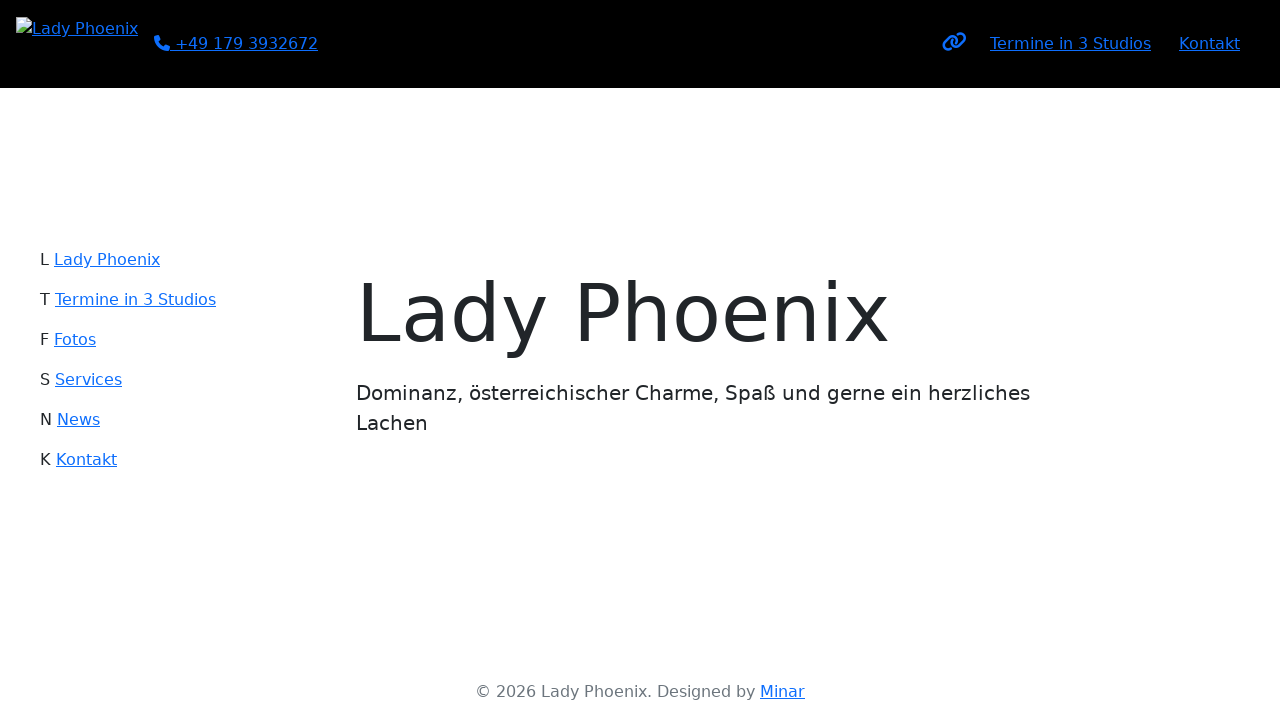

--- FILE ---
content_type: text/html; charset=UTF-8
request_url: https://www.ladyphoenix.de/views/index?dashboard
body_size: 2146
content:
<!DOCTYPE html>

<html lang="de">

<head>
    <title>Lady Phoenix Domina - Home</title>
    <meta http-equiv='cache-control' content='max-age=31536000'>
    <meta http-equiv='expires' content='0'>
    <meta http-equiv='pragma' content='no-cache'>
    <meta charset="UTF-8">
    <meta name="description" content="Domina und Fetishlady Lady Phoenix ist eine sadistische und bizarre Domina im Dominastudio München und zuhause. werde Sklave der BDSM Herrin und Mistress Lady Phoenix">
    <meta name="keywords" content="Lady Phoenix, Domina, Fetishlady, Dominastudio, Sklave, Herrin, BDSM, Mistress, münchen, muenchen, studio, bizarr, fetischspiele, latexorgien, klinikbehandlungen">
    <meta name="author" content="Florian Lämmlein">
    <meta name="publisher" content="Florian Lämmlein">
    <meta name="copyright" content="Lady Phoenix">
    <meta name="HandheldFriendly" content="true">
    <meta name="mobile-web-app-capable" content="yes">
    <meta name="apple-mobile-web-app-capable" content="yes">
    <meta name="MobileOptimized" content="320">
    <meta name="revisit-after" content="2 days">
    <meta name="Classification" content="Business">
    <meta http-equiv="X-UA-Compatible" content="IE=edge">
    <meta name="viewport" content="width=device-width, initial-scale=1.0">
    <link rel="apple-touch-icon" sizes="60x60" href="/static/img/favicon/apple-touch-icon-60x60.png">
    <link rel="apple-touch-icon" sizes="76x76" href="/static/img/favicon/apple-touch-icon-76x76.png">
    <link rel="apple-touch-icon" sizes="120x120" href="/static/img/favicon/apple-touch-icon-120x120.png">
    <link rel="apple-touch-icon" sizes="152x152" href="/static/img/favicon/apple-touch-icon-152x152.png">
    <link rel="apple-touch-icon" sizes="180x180" href="/static/img/favicon/apple-touch-icon-180x180.png">
    <link rel="icon" type="image/png" sizes="512x512" href="/static/img/favicon/android-chrome-512x512.png">
    <link rel="icon" type="image/png" sizes="192x192" href="/static/img/favicon/android-chrome-192x192.png">
    <link rel="icon" type="image/png" sizes="32x32" href="/static/img/favicon/favicon-32x32.png">
    <link rel="icon" type="image/png" sizes="16x16" href="/static/img/favicon/favicon-16x16.png">
    <link rel="manifest" href="/static/img/favicon/site.webmanifest">
    <meta name="application-name" content="Lady Phoenix">
    <meta name="msapplication-TileColor" content="">
    <meta name="msapplication-TileImage" content="/static/img/favicon/mstile-150x150.png">
    <meta name="theme-color" content="">

    <meta property="og:title" content="Lady Phoenix">
    <meta property="og:url" content="">
    <meta property="og:image" content="">
    <meta property="og:description" content="Vielen Dank fürs teilen meiner Webpage, Ich freuen mich schon von dir zu hören. 😄">

    <link rel="stylesheet" type="text/css" href="https://cdnjs.cloudflare.com/ajax/libs/bootstrap/5.2.2/css/bootstrap.min.css">
    <link rel="stylesheet" type="text/css" href="https://cdnjs.cloudflare.com/ajax/libs/font-awesome/6.2.0/css/all.min.css">
    <link rel="stylesheet" type="text/css" href="https://cdnjs.cloudflare.com/ajax/libs/glightbox/3.2.0/css/glightbox.min.css">
    <link rel="stylesheet" type="text/css" href="/static/css/main.min.css?v=3.0">
    <link rel="stylesheet" type="text/css" href="/static/css/media.min.css?v=3.0">

    <script type="text/javascript" src="https://cdnjs.cloudflare.com/ajax/libs/jquery/3.6.1/jquery.min.js"></script>
    <script type="text/javascript" src="https://cdnjs.cloudflare.com/ajax/libs/bootstrap/5.2.2/js/bootstrap.bundle.min.js"></script>
    <script type="text/javascript" src="https://cdnjs.cloudflare.com/ajax/libs/glightbox/3.2.0/js/glightbox.min.js"></script>

    <noscript>
        <meta http-equiv="refresh" runat="server" id="mtaJSCheck" content="0;../shell.php"/>
    </noscript>
</head>

<body>
            <div class="modal fade" id="check_age" data-bs-backdrop="static" data-bs-keyboard="false" tabindex="-1" aria-labelledby="staticBackdropLabel" aria-hidden="true">
            <div class="modal-dialog modal-dialog-centered">
                <div class="modal-content bg-dark">
                    <div class="modal-body text-center">
                        <h2>Are you over 18?</h2>
                        <form action="#check_age" class="m-5" method="POST">
                            <div class="mb-3">
                                <button type="submit" class="btn btn-secondary btn-lg" name="no">No</button>
                            </div>
                            <div class="mb-3">
                                <button type="submit" class="btn btn-cdanger btn-lg" name="yes">Yes</button>
                            </div>
                        </form>
                    </div>
                </div>
            </div>
        </div>
        <div id="header">
        <div class="position-relative">
            <div class="d-flex justify-content-between p-3 align-items-center position-fixed w-100 bg-black">
                <div class="d-flex custom-d-flex">
                    <a href="?dashboard" class="link d-inline" aria-label="Lady Phoenix - Home">
                        <img src="/static/img/logo.png" class="title-image" alt="Lady Phoenix">
                    </a>
                    <a href="tel://+49 179 3932672" class="link d-inline m-auto p-3">
                        <i class="fas fa-phone"></i> +49 179 3932672                    </a>
                </div>
                <div>
                    <div class="d-flex position-relative">
                        <div class="d-sm-block position-absolute linktree">
                            <a href="https://linktr.ee/ladyphoenix.de" aria-label="Linktree"><i class="fa-solid fa-link h5"></i></a></i>
                        </div>
                        <div class="d-none d-sm-block mx-1 ms-5">
                            <a href="?audienz" class="custom-link ">Termine in 3 Studios</a>
                        </div>
                        <div class="d-none d-sm-block mx-4">
                            <a href="?contact" class="custom-link ">Kontakt</a>
                        </div>
                        <div id="hamburger">
                            <span></span>
                            <span></span>
                            <span></span>
                        </div>
                        <div id="fullPageMenu" class="visually-hidden">
                            <div class="d-flex align-items-center position-fixed vh-100 w-100 start-0 top-0 overlay">
                                <div class="container">
                                    <div class="display-1">
                                        <a href="?about" class="custom-link ">Lady Phoenix</a>
                                    </div>
                                    <div class="display-1">
                                        <a href="?audienz" class="custom-link ">Termine in 3 Studios</a>
                                    </div>
                                    <div class="display-1">
                                        <a href="?gallery" class="custom-link ">Fotos</a>
                                    </div>
                                    <div class="display-1">
                                        <a href="?services" class="custom-link ">Services</a>
                                    </div>
                                    <div class="display-1">
                                        <a href="?news" class="custom-link ">News</a>
                                    </div>
                                    <div class="display-1">
                                        <a href="?contact" class="custom-link ">Kontakt</a>
                                    </div>
                                    <div class="display-1">
                                        <a href="?impressum" class="custom-link h2 ">Impressum</a>
                                        <a href="?datenschutz" class="custom-link h2 ">Datenschutz</a>
                                    </div>
                                </div>
                            </div>
                        </div>
                        <div class="p-4 start-0 top-0 position-fixed vh-100 align-items-center d-none d-md-flex">
                            <div>
                                <div class="sideLink ms-3 my-3 ">
                                    <span class="avatar">L</span>
                                    <a href="?about">Lady Phoenix</a>
                                </div>
                                <div class="sideLink ms-3 my-3 ">
                                    <span class="avatar">T</span>
                                    <a href="?audienz">Termine in 3 Studios</a>
                                </div>
                                <div class="sideLink ms-3 my-3 ">
                                    <span class="avatar">F</span>
                                    <a href="?gallery">Fotos</a>
                                </div>
                                <div class="sideLink ms-3 my-3 ">
                                    <span class="avatar">S</span>
                                    <a href="?services">Services</a>
                                </div>
                                <div class="sideLink ms-3 my-3 ">
                                    <span class="avatar">N</span>
                                    <a href="?news">News</a>
                                </div>
                                <div class="sideLink ms-3 my-3 ">
                                    <span class="avatar">K</span>
                                    <a href="?contact">Kontakt</a>
                                </div>
                            </div>
                        </div>
                    </div>
                </div>
            </div>
        </div><input hidden type="text" name="title" id="title" value="Lady Phoenix Domina - Home"><div class="container-fluid">
    <div class="row">
        <div class="col-md-3">
            <img src="/static/img/phoenix.webp" class="phoenix" alt="Phoenix">
        </div>
        <div class="col-md-7">
            <div class="p-4 d-flex align-items-center vh-100">
                <div class="w-60">
                    <h1 class="display-1 custom-color">Lady Phoenix</h1>
                    <p class="my-3 fs-5">
                        Dominanz, österreichischer Charme, Spaß und gerne ein herzliches Lachen                    </p>
                </div>
            </div>
        </div>                <div class="col-md-2 d-xs-none"></div>
            </div>
        </div>
    </div>
    <p class="position-absolute sticky-bottom text-center text-secondary w-100">
        © 2026 Lady Phoenix. Designed by <a href="https://mi-nar.com">Minar</a>
    </p>
    <script type="text/javascript" src="/static/js/main.min.js?v=3.0"></script>
</body>

</html>